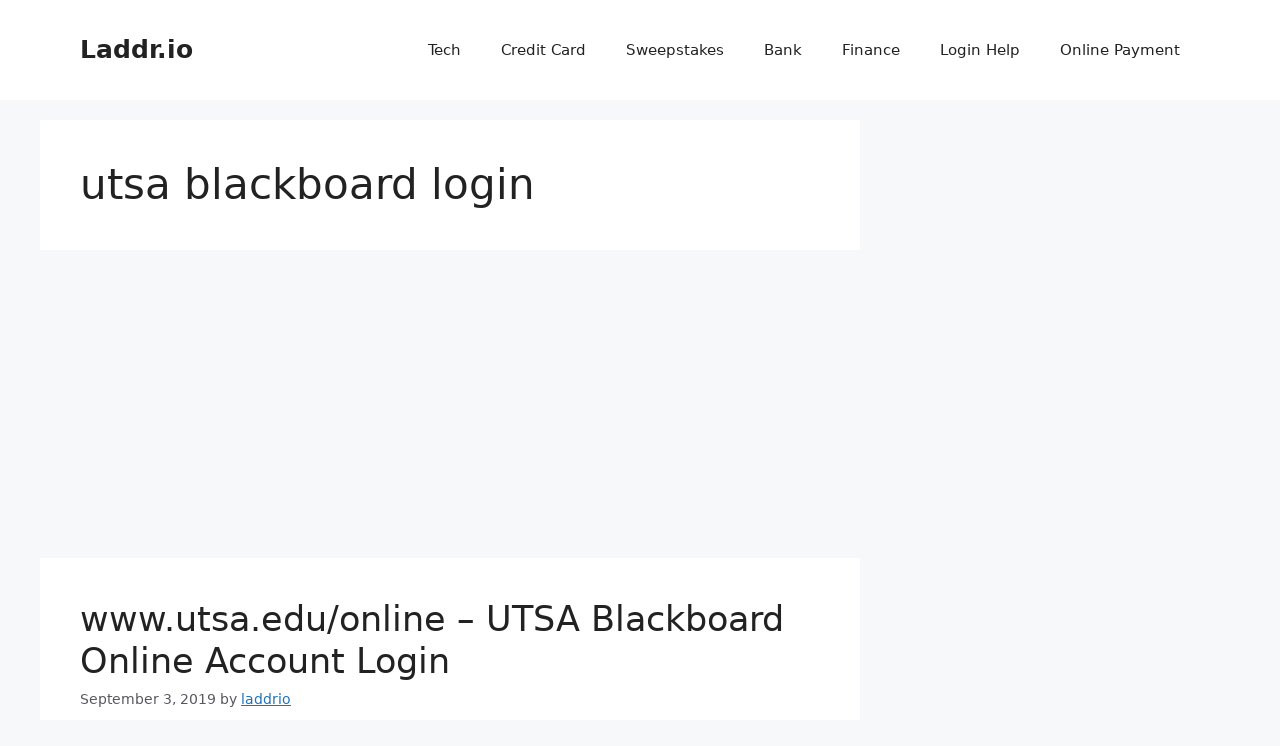

--- FILE ---
content_type: text/html; charset=utf-8
request_url: https://www.google.com/recaptcha/api2/aframe
body_size: 271
content:
<!DOCTYPE HTML><html><head><meta http-equiv="content-type" content="text/html; charset=UTF-8"></head><body><script nonce="RfV63UBBFPkoKVB3MATOMQ">/** Anti-fraud and anti-abuse applications only. See google.com/recaptcha */ try{var clients={'sodar':'https://pagead2.googlesyndication.com/pagead/sodar?'};window.addEventListener("message",function(a){try{if(a.source===window.parent){var b=JSON.parse(a.data);var c=clients[b['id']];if(c){var d=document.createElement('img');d.src=c+b['params']+'&rc='+(localStorage.getItem("rc::a")?sessionStorage.getItem("rc::b"):"");window.document.body.appendChild(d);sessionStorage.setItem("rc::e",parseInt(sessionStorage.getItem("rc::e")||0)+1);localStorage.setItem("rc::h",'1769115278692');}}}catch(b){}});window.parent.postMessage("_grecaptcha_ready", "*");}catch(b){}</script></body></html>